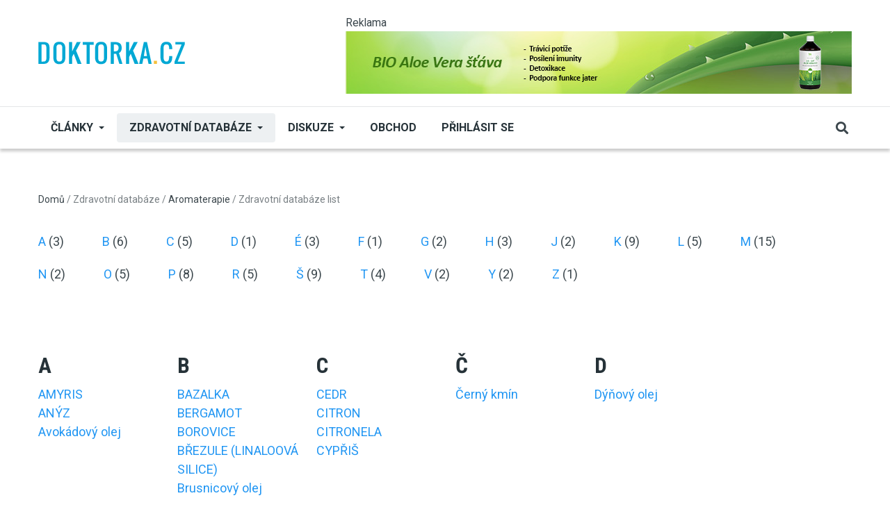

--- FILE ---
content_type: text/html; charset=UTF-8
request_url: https://prvni-pomoc-databaze.doktorka.cz/zdravotni-databaze/aromaterapie
body_size: 10066
content:
<!DOCTYPE html>
<html lang="cs" dir="ltr" prefix="og: https://ogp.me/ns#">
  <head>

          <!-- Google tag (gtag.js) --> <script async src="https://www.googletagmanager.com/gtag/js?id=G-GQ1KM6KK33"></script> <script> window.dataLayer = window.dataLayer || []; function gtag(){dataLayer.push(arguments);} gtag('js', new Date()); gtag('config', 'G-GQ1KM6KK33'); </script> 

<!-- Begin Leadhub Pixel Code -->
      <script>
        (function(w,d,x,n,u,t,p,f,s,o){f='LHInsights';w[n]=w[f]=w[f]||function(n,d){
          (w[f].q=w[f].q||[]).push([n,d])};w[f].l=1*new Date();w[f].p=p;s=d.createElement(x);
          s.async=1;s.src=u+'?t='+t+(p?'&p='+p:'');o=d.getElementsByTagName(x)[0];o.parentNode.insertBefore(s,o)
        })(window,document,'script','lhi','//www.lhinsights.com/agent.js','Cp24FnnpQbC4OpW');
        lhi('pageview');
      </script>
<!-- End Leadhub Pixel Code -->

<!-- This site is converting visitors into subscribers and customers with OptinMonster - https://optinmonster.com -->
<script>(function(d,u,ac){var s=d.createElement('script');s.type='text/javascript';s.src='https://a.omappapi.com/app/js/api.min.js';s.async=true;s.dataset.user=u;s.dataset.account=ac;d.getElementsByTagName('head')[0].appendChild(s);})(document,357536,377907);</script>
<!-- / OptinMonster -->

    
    <meta charset="utf-8" />
<meta name="Generator" content="Drupal 10 (https://www.drupal.org)" />
<meta name="MobileOptimized" content="width" />
<meta name="HandheldFriendly" content="true" />
<meta name="viewport" content="width=device-width, initial-scale=1, shrink-to-fit=no" />
<meta http-equiv="X-UA-Compatible" content="IE=Edge" />
<link rel="icon" href="/sites/default/files/dr.png" type="image/png" />

    <title>Zdravotní databáze list | Doktorka.cz</title>
    <link rel="stylesheet" media="all" href="/themes/contrib/stable/css/core/components/progress.module.css?t60oeb" />
<link rel="stylesheet" media="all" href="/themes/contrib/stable/css/core/components/ajax-progress.module.css?t60oeb" />
<link rel="stylesheet" media="all" href="/themes/contrib/stable/css/system/components/align.module.css?t60oeb" />
<link rel="stylesheet" media="all" href="/themes/contrib/stable/css/system/components/fieldgroup.module.css?t60oeb" />
<link rel="stylesheet" media="all" href="/themes/contrib/stable/css/system/components/container-inline.module.css?t60oeb" />
<link rel="stylesheet" media="all" href="/themes/contrib/stable/css/system/components/clearfix.module.css?t60oeb" />
<link rel="stylesheet" media="all" href="/themes/contrib/stable/css/system/components/details.module.css?t60oeb" />
<link rel="stylesheet" media="all" href="/themes/contrib/stable/css/system/components/hidden.module.css?t60oeb" />
<link rel="stylesheet" media="all" href="/themes/contrib/stable/css/system/components/item-list.module.css?t60oeb" />
<link rel="stylesheet" media="all" href="/themes/contrib/stable/css/system/components/js.module.css?t60oeb" />
<link rel="stylesheet" media="all" href="/themes/contrib/stable/css/system/components/nowrap.module.css?t60oeb" />
<link rel="stylesheet" media="all" href="/themes/contrib/stable/css/system/components/position-container.module.css?t60oeb" />
<link rel="stylesheet" media="all" href="/themes/contrib/stable/css/system/components/reset-appearance.module.css?t60oeb" />
<link rel="stylesheet" media="all" href="/themes/contrib/stable/css/system/components/resize.module.css?t60oeb" />
<link rel="stylesheet" media="all" href="/themes/contrib/stable/css/system/components/system-status-counter.css?t60oeb" />
<link rel="stylesheet" media="all" href="/themes/contrib/stable/css/system/components/system-status-report-counters.css?t60oeb" />
<link rel="stylesheet" media="all" href="/themes/contrib/stable/css/system/components/system-status-report-general-info.css?t60oeb" />
<link rel="stylesheet" media="all" href="/themes/contrib/stable/css/system/components/tablesort.module.css?t60oeb" />
<link rel="stylesheet" media="all" href="/modules/contrib/blazy/css/blazy.css?t60oeb" />
<link rel="stylesheet" media="all" href="/modules/contrib/poll/css/poll.base.css?t60oeb" />
<link rel="stylesheet" media="all" href="/modules/contrib/poll/css/poll.theme.css?t60oeb" />
<link rel="stylesheet" media="all" href="/themes/contrib/stable/css/views/views.module.css?t60oeb" />
<link rel="stylesheet" media="all" href="/themes/contrib/stable/css/core/assets/vendor/normalize-css/normalize.css?t60oeb" />
<link rel="stylesheet" media="all" href="/themes/contrib/stable/css/core/normalize-fixes.css?t60oeb" />
<link rel="stylesheet" media="all" href="https://use.fontawesome.com/releases/v5.7.1/css/all.css" />
<link rel="stylesheet" media="all" href="https://use.fontawesome.com/releases/v5.7.1/css/v4-shims.css" />
<link rel="stylesheet" media="all" href="https://fonts.googleapis.com/css?family=Roboto+Condensed:300,400,700|Roboto:300,300i,400,400i,500,500i,700,700i,900&amp;amp;subset=cyrillic,greek" />
<link rel="stylesheet" media="all" href="/themes/contrib/classy/css/components/action-links.css?t60oeb" />
<link rel="stylesheet" media="all" href="/themes/contrib/classy/css/components/collapse-processed.css?t60oeb" />
<link rel="stylesheet" media="all" href="/themes/contrib/classy/css/components/container-inline.css?t60oeb" />
<link rel="stylesheet" media="all" href="/themes/contrib/classy/css/components/form.css?t60oeb" />
<link rel="stylesheet" media="all" href="/themes/contrib/classy/css/components/inline-form.css?t60oeb" />
<link rel="stylesheet" media="all" href="/themes/contrib/classy/css/components/tabledrag.css?t60oeb" />
<link rel="stylesheet" media="all" href="/themes/contrib/classy/css/components/tableselect.css?t60oeb" />
<link rel="stylesheet" media="all" href="/themes/contrib/classy/css/components/tablesort.css?t60oeb" />
<link rel="stylesheet" media="all" href="/themes/contrib/classy/css/components/ui-dialog.css?t60oeb" />
<link rel="stylesheet" media="all" href="/themes/contrib/classy/css/components/progress.css?t60oeb" />
<link rel="stylesheet" media="all" href="/themes/custom/themag/assets/css/themag.css?t60oeb" />
<link rel="stylesheet" media="all" href="/themes/custom/themag_st/assets/css/subtheme.css?t60oeb" />
<link rel="stylesheet" media="all" href="/themes/custom/themag/assets/css/components/modules/we-megamenu.css?t60oeb" />

    

      </head>
  <body class="path-zdravotni-databaze">
  
          <a href="#main-content" class="visually-hidden focusable skip-link">
      Přejít k hlavnímu obsahu
    </a>

        <div id="top"></div>
     
        <div class="dialog-off-canvas-main-canvas" data-off-canvas-main-canvas>
    

<div class="layout-container">
          





  
<div class="header-top header--header-c">
  <div class="container">
    <div class="header__top">
      <div class="header__top__left">
          <div class="region region-logo">
          <a href="https://www.doktorka.cz" rel="home" class="site-logo">
            <img src="/sites/default/files/doktorka.png" alt="Domů" class="logo-light"/>

            <img src="/sites/default/files/doktorka.svg" alt="Domů" class="logo-dark" />
    </a>
  
  </div>

      </div>
      <div class="header__top__right">
          <div class="region region-header-banner">
    <div class="views-element-container block block--views block--region-header-banner block--views-block:banner-display-block-header" id="block-views-block-banner-display-block-header">
  
      
            <small>Reklama</small>
      <div class="block__content"><div><div class="view view-banner-display view-id-banner_display view-display-id-block_header js-view-dom-id-b461a6f14d06478589bdc59ac9316f84693204c08c2e6181b974e0e529873cfe">
  
    
      
      <div class="view-content">
          <div class="views-row"><div class="views-field views-field-field-ad-image"><div class="field-content"><a href="https://www.biolekarna.cz/bio-stava-aloe-vera-z-celych-listu-1000-ml/" target="_blank">  <img loading="lazy" src="/sites/default/files/2025-03/aloe-728.jpg" width="728" height="90" alt="" class="img-fluid" />

</a></div></div></div>

    </div>
  
          </div>
</div>
</div>
      </div>
  </div>

      </div>
    </div>
  </div>
</div>

<header class="header header--header-c js-page-header">
  <div class="header__container-wrapper--header__main js-sticky-header-element">
    <div class="container header__container">
      <div class="header__main">
        <div class="header__main__left">
          <div class="d-lg-none">
              <div class="region region-logo">
          <a href="https://www.doktorka.cz" rel="home" class="site-logo">
            <img src="/sites/default/files/doktorka.png" alt="Domů" class="logo-light"/>

            <img src="/sites/default/files/doktorka.svg" alt="Domů" class="logo-dark" />
    </a>
  
  </div>

          </div>
          <div class="d-none d-lg-block">
              <div class="region region-header-primary-menu">
    
<div id="block-mainnavigation-2" class="block block--we-megamenu block--region-header-primary-menu block--we-megamenu-block:main">
  
      
      <div class="block__content"><div class="region-we-mega-menu">
	<a class="navbar-toggle collapsed">
	    <span class="icon-bar"></span>
	    <span class="icon-bar"></span>
	    <span class="icon-bar"></span>
	</a>
	<nav  class="main navbar navbar-default navbar-we-mega-menu mobile-collapse hover-action" data-menu-name="main" data-block-theme="themag_st" data-style="Default" data-animation="None" data-delay="" data-duration="" data-autoarrow="" data-alwayshowsubmenu="" data-action="hover" data-mobile-collapse="0">
	  <div class="container-fluid">
	    <ul  class="we-mega-menu-ul nav nav-tabs">
  <style>
li .fa{
  width: 20px;
}
</style>

<li  class="we-mega-menu-li left dropdown-menu" data-level="0" data-element-type="we-mega-menu-li" description="" data-id="22bc3538-0719-4f43-adc0-40f5838dc853" data-submenu="1" data-hide-sub-when-collapse="" data-group="0" data-class="" data-icon="" data-caption="" data-alignsub="left" data-target="">
      <a class="we-mega-menu-li" title="" href="https://www.doktorka.cz/clanky" target="">
             Články    </a>
    <div  class="we-mega-menu-submenu" data-element-type="we-mega-menu-submenu" data-submenu-width="650" data-class="" style="width: 650px">
  <div class="we-mega-menu-submenu-inner">
    <div  class="we-mega-menu-row row g-0" data-element-type="we-mega-menu-row" data-custom-row="1">
  <div  class="we-mega-menu-col col-12" data-element-type="we-mega-menu-col" data-width="12" data-block="views_block__clanky_menu_block" data-blocktitle="0" data-hidewhencollapse="" data-class="">
    <div class="type-of-block"><div class="block-inner"><style>
  .block-inner {
      max-height: 300px;
  }

  .block-inner .block__content .view-content {
      display: grid;
      grid-template-columns: repeat(4, 1fr); /* Three equal columns */
      /* grid-template-rows: repeat(4, 1fr) repeat(3, 1fr) repeat(3, 1fr);*/ /* Rows: 4 + 3 + 3 */
      gap: 10px; /* Gap between grid items */
      list-style: none; /* Remove default list styling */
      padding: 0; /* Remove default padding */
      margin: 0; /* Remove default margin */
  }

  .block-inner .view-content .views-field-name {
      border-bottom: 1px solid rgba(0, 0, 0, 0.1);
      padding: 3px 0;
  }

  .block-inner a {
      font-size: 0.889rem;
      font-weight: normal;
      text-transform: none;
  }

</style>

<div class="views-element-container block block--views block--region-content block--views-block:clanky-menu-block" id="block-views-block-clanky-menu-block">
  
      
      <div class="block__content"><div><div class="view view-clanky-menu view-id-clanky_menu view-display-id-block js-view-dom-id-fea75c0ca726916f29c995498e3704b7e5ca11b31e643d0f1ebcfa4238cdd449">
  
    
      
      <div class="view-content">
          <div class="views-row"><div class="views-field views-field-name"><span class="field-content"><a href="/index.php/zdravi/clanky" hreflang="cs">Zdraví</a></span></div></div>
    <div class="views-row"><div class="views-field views-field-name"><span class="field-content"><a href="/kosmetika/clanky" hreflang="cs">Kosmetika</a></span></div></div>
    <div class="views-row"><div class="views-field views-field-name"><span class="field-content"><a href="/index.php/sex-vztahy/clanky" hreflang="cs">Sex a vztahy</a></span></div></div>
    <div class="views-row"><div class="views-field views-field-name"><span class="field-content"><a href="/psychologie/clanky" hreflang="cs">Psychologie</a></span></div></div>
    <div class="views-row"><div class="views-field views-field-name"><span class="field-content"><a href="/index.php/terapie/clanky" hreflang="cs">Terapie</a></span></div></div>
    <div class="views-row"><div class="views-field views-field-name"><span class="field-content"><a href="/hubnuti/clanky" hreflang="cs">Hubnutí</a></span></div></div>
    <div class="views-row"><div class="views-field views-field-name"><span class="field-content"><a href="/index.php/rodina-deti/clanky" hreflang="cs">Rodina a děti</a></span></div></div>
    <div class="views-row"><div class="views-field views-field-name"><span class="field-content"><a href="/napsal-zivot/clanky" hreflang="cs">Napsal život</a></span></div></div>
    <div class="views-row"><div class="views-field views-field-name"><span class="field-content"><a href="/index.php/bylinky/clanky" hreflang="cs">Bylinky</a></span></div></div>
    <div class="views-row"><div class="views-field views-field-name"><span class="field-content"><a href="/index.php/zdrava-vyziva/clanky" hreflang="cs">Zdravá výživa</a></span></div></div>
    <div class="views-row"><div class="views-field views-field-name"><span class="field-content"><a href="/index.php/zviratka/clanky" hreflang="cs">Zvířátka</a></span></div></div>
    <div class="views-row"><div class="views-field views-field-name"><span class="field-content"><a href="/index.php/duchovno/clanky" hreflang="cs">Duchovno</a></span></div></div>
    <div class="views-row"><div class="views-field views-field-name"><span class="field-content"><a href="/vitaminy/clanky" hreflang="cs">Vitamíny</a></span></div></div>
    <div class="views-row"><div class="views-field views-field-name"><span class="field-content"><a href="/index.php/zdravy-pohyb/clanky" hreflang="cs">Zdravý pohyb</a></span></div></div>
    <div class="views-row"><div class="views-field views-field-name"><span class="field-content"><a href="/index.php/drogy/clanky" hreflang="cs">Drogy</a></span></div></div>
    <div class="views-row"><div class="views-field views-field-name"><span class="field-content"><a href="/index.php/zdravy-domov/clanky" hreflang="cs">Zdravý domov</a></span></div></div>
    <div class="views-row"><div class="views-field views-field-name"><span class="field-content"><a href="/index.php/humor/clanky" hreflang="cs">Humor</a></span></div></div>
    <div class="views-row"><div class="views-field views-field-name"><span class="field-content"><a href="/index.php/knihy/clanky" hreflang="cs">Knihy</a></span></div></div>
    <div class="views-row"><div class="views-field views-field-name"><span class="field-content"><a href="/index.php/diety/clanky" hreflang="cs">Diety</a></span></div></div>
    <div class="views-row"><div class="views-field views-field-name"><span class="field-content"><a href="/cestovani/clanky" hreflang="cs">Cestování</a></span></div></div>

    </div>
  
          </div>
</div>
</div>
  </div></div></div>

</div>

</div>
<div  class="we-mega-menu-row row g-0" data-element-type="we-mega-menu-row" data-custom-row="1">
  <div  class="we-mega-menu-col col-12" data-element-type="we-mega-menu-col" data-width="12" data-block="" data-blocktitle="" data-hidewhencollapse="0" data-class="">
  
</div>

</div>
<div  class="we-mega-menu-row row g-0" data-element-type="we-mega-menu-row" data-custom-row="1">
  <div  class="we-mega-menu-col col-12" data-element-type="we-mega-menu-col" data-width="12" data-block="" data-blocktitle="" data-hidewhencollapse="0" data-class="">
  
</div>

</div>
<div  class="we-mega-menu-row row g-0" data-element-type="we-mega-menu-row" data-custom-row="1">
  <div  class="we-mega-menu-col col-12" data-element-type="we-mega-menu-col" data-width="12" data-block="" data-blocktitle="" data-hidewhencollapse="0" data-class="">
  
</div>

</div>
<div  class="we-mega-menu-row row g-0" data-element-type="we-mega-menu-row" data-custom-row="1">
  <div  class="we-mega-menu-col col-12" data-element-type="we-mega-menu-col" data-width="12" data-block="" data-blocktitle="" data-hidewhencollapse="0" data-class="">
  
</div>

</div>
<div  class="we-mega-menu-row row g-0" data-element-type="we-mega-menu-row" data-custom-row="1">
  <div  class="we-mega-menu-col col-12" data-element-type="we-mega-menu-col" data-width="12" data-block="" data-blocktitle="" data-hidewhencollapse="0" data-class="">
  
</div>

</div>
<div  class="we-mega-menu-row row g-0" data-element-type="we-mega-menu-row" data-custom-row="1">
  <div  class="we-mega-menu-col span" data-element-type="we-mega-menu-col" data-block="" data-blocktitle="" data-hidewhencollapse="0" data-class="">
  
</div>

</div>
<div  class="we-mega-menu-row row g-0" data-element-type="we-mega-menu-row" data-custom-row="1">
  <div  class="we-mega-menu-col span" data-element-type="we-mega-menu-col" data-block="" data-blocktitle="" data-hidewhencollapse="0" data-class="">
  
</div>

</div>
<div  class="we-mega-menu-row row g-0" data-element-type="we-mega-menu-row" data-custom-row="1">
  <div  class="we-mega-menu-col span" data-element-type="we-mega-menu-col" data-block="" data-blocktitle="" data-hidewhencollapse="0" data-class="">
  
</div>

</div>

  </div>
</div>
</li><style>
li .fa{
  width: 20px;
}
</style>

<li  class="we-mega-menu-li dropdown-menu active active-trail" data-level="0" data-element-type="we-mega-menu-li" description="" data-id="0e00fd9e-7a26-4bbf-978e-26fc3b503338" data-submenu="1" data-hide-sub-when-collapse="" data-group="0" data-class="" data-icon="" data-caption="" data-alignsub="" data-target="">
      <a href='#' data-drupal-link-system-path="<front>" class="we-megamenu-nolink">
      Zdravotní databáze</a>
    <div  class="we-mega-menu-submenu" data-element-type="we-mega-menu-submenu" data-submenu-width="300" data-class="" style="width: 300px">
  <div class="we-mega-menu-submenu-inner">
    <div  class="we-mega-menu-row row g-0" data-element-type="we-mega-menu-row" data-custom-row="0">
  <div  class="we-mega-menu-col zdravotni_databaze col-12" data-element-type="we-mega-menu-col" data-width="12" data-block="" data-blocktitle="0" data-hidewhencollapse="" data-class="zdravotni_databaze">
  <ul class="nav nav-tabs subul">
  <style>
li .fa{
  width: 20px;
}
</style>

<li  class="we-mega-menu-li active active-trail" data-level="1" data-element-type="we-mega-menu-li" description="" data-id="2ab75065-714b-4e36-aac0-0140d6ac23fd" data-submenu="0" data-hide-sub-when-collapse="" data-group="0" data-class="" data-icon="fa fa-tint" data-caption="" data-alignsub="" data-target="_self">
      <a class="we-mega-menu-li" title="" href="/zdravotni-databaze/aromaterapie" target="_self">
              <i class="fa fa-tint"></i>
      Aromaterapie    </a>
    
</li><style>
li .fa{
  width: 20px;
}
</style>

<li  class="we-mega-menu-li" data-level="1" data-element-type="we-mega-menu-li" description="" data-id="824a44dd-d210-4291-bbf7-949c12f1fa38" data-submenu="0" data-hide-sub-when-collapse="" data-group="0" data-class="" data-icon="fa fa-leaf" data-caption="" data-alignsub="" data-target="_self">
      <a class="we-mega-menu-li" title="" href="/zdravotni-databaze/bachova_kvetova_terapie" target="_self">
              <i class="fa fa-leaf"></i>
      Bachova květová terapie    </a>
    
</li><style>
li .fa{
  width: 20px;
}
</style>

<li  class="we-mega-menu-li" data-level="1" data-element-type="we-mega-menu-li" description="" data-id="ef8e687f-f66d-45b4-a4c7-ceaed86dc536" data-submenu="0" data-hide-sub-when-collapse="" data-group="0" data-class="" data-icon="fa fa-user-md" data-caption="" data-alignsub="" data-target="_self">
      <a class="we-mega-menu-li" title="" href="/zdravotni-databaze/databaze_lekaru" target="_self">
              <i class="fa fa-user-md"></i>
      Databáze lékařů    </a>
    
</li><style>
li .fa{
  width: 20px;
}
</style>

<li  class="we-mega-menu-li" data-level="1" data-element-type="we-mega-menu-li" description="" data-id="5c890a66-2aee-40f7-8168-59a33861c223" data-submenu="0" data-hide-sub-when-collapse="" data-group="0" data-class="" data-icon="fa fa-id-card" data-caption="" data-alignsub="" data-target="_self">
      <a class="we-mega-menu-li" title="" href="/zdravotni-databaze/diagnozy" target="_self">
              <i class="fa fa-id-card"></i>
      Diagnózy    </a>
    
</li><style>
li .fa{
  width: 20px;
}
</style>

<li  class="we-mega-menu-li" data-level="1" data-element-type="we-mega-menu-li" description="" data-id="007a1123-d9c4-4e77-9c27-2379265ad265" data-submenu="0" data-hide-sub-when-collapse="" data-group="0" data-class="" data-icon="fa fa-flask" data-caption="" data-alignsub="" data-target="_self">
      <a class="we-mega-menu-li" title="" href="/zdravotni-databaze/emulgatory" target="_self">
              <i class="fa fa-flask"></i>
      Emulgátory    </a>
    
</li><style>
li .fa{
  width: 20px;
}
</style>

<li  class="we-mega-menu-li" data-level="1" data-element-type="we-mega-menu-li" description="" data-id="ef67e7e6-f1c1-46c5-87f9-5f55ab7e77e2" data-submenu="0" data-hide-sub-when-collapse="" data-group="0" data-class="" data-icon="fa fa-book" data-caption="" data-alignsub="" data-target="_self">
      <a class="we-mega-menu-li" title="" href="/zdravotni-databaze/lekarsky_slovnik" target="_self">
              <i class="fa fa-book"></i>
      Lékařský slovník    </a>
    
</li><style>
li .fa{
  width: 20px;
}
</style>

<li  class="we-mega-menu-li" data-level="1" data-element-type="we-mega-menu-li" description="" data-id="ca8fb35e-99b6-41e8-83de-33b37a8c9823" data-submenu="0" data-hide-sub-when-collapse="" data-group="0" data-class="" data-icon="fa fa-thermometer-full" data-caption="" data-alignsub="" data-target="_self">
      <a class="we-mega-menu-li" title="" href="/zdravotni-databaze/nemoci" target="_self">
              <i class="fa fa-thermometer-full"></i>
      Nemoci    </a>
    
</li><style>
li .fa{
  width: 20px;
}
</style>

<li  class="we-mega-menu-li" data-level="1" data-element-type="we-mega-menu-li" description="" data-id="d1a3997d-033e-4364-8438-b4c61ee1755a" data-submenu="0" data-hide-sub-when-collapse="" data-group="0" data-class="" data-icon="fa fa-sliders" data-caption="" data-alignsub="" data-target="_self">
      <a class="we-mega-menu-li" title="" href="/zdravotni-databaze/potravinove_doplnky" target="_self">
              <i class="fa fa-sliders"></i>
      Potravinové doplňky    </a>
    
</li><style>
li .fa{
  width: 20px;
}
</style>

<li  class="we-mega-menu-li" data-level="1" data-element-type="we-mega-menu-li" description="" data-id="f7211ec3-5ad7-4fd3-aa6b-5c0e3d5178e7" data-submenu="0" data-hide-sub-when-collapse="" data-group="0" data-class="" data-icon="fa fa-heartbeat" data-caption="" data-alignsub="" data-target="_self">
      <a class="we-mega-menu-li" title="" href="/zdravotni-databaze/prvni_pomoc" target="_self">
              <i class="fa fa-heartbeat"></i>
      První pomoc    </a>
    
</li>
</ul>
</div>

</div>

  </div>
</div>
</li><style>
li .fa{
  width: 20px;
}
</style>

<li  class="we-mega-menu-li dropdown-menu" data-level="0" data-element-type="we-mega-menu-li" description="" data-id="9810c6a1-19ce-49bf-a9cc-dd4dfdaf7092" data-submenu="1" data-hide-sub-when-collapse="" data-group="0" data-class="" data-icon="" data-caption="" data-alignsub="" data-target="">
      <a class="we-mega-menu-li" title="" href="https://www.doktorka.cz/forum" target="">
      Diskuze    </a>
    <div  class="we-mega-menu-submenu" data-element-type="we-mega-menu-submenu" data-submenu-width="" data-class="" style="width: px">
  <div class="we-mega-menu-submenu-inner">
    <div  class="we-mega-menu-row row g-0" data-element-type="we-mega-menu-row" data-custom-row="0">
  <div  class="we-mega-menu-col col-12" data-element-type="we-mega-menu-col" data-width="12" data-block="" data-blocktitle="0" data-hidewhencollapse="" data-class="">
  <ul class="nav nav-tabs subul">
  <style>
li .fa{
  width: 20px;
}
</style>

<li  class="we-mega-menu-li" data-level="1" data-element-type="we-mega-menu-li" description="" data-id="a6ee3312-bf21-4e5f-8b41-e8bd9a467b75" data-submenu="0" data-hide-sub-when-collapse="" data-group="0" data-class="" data-icon="" data-caption="" data-alignsub="" data-target="_self">
      <a class="we-mega-menu-li" title="" href="https://www.doktorka.cz/forum/active" target="_self">
      Aktivní témata    </a>
    
</li><style>
li .fa{
  width: 20px;
}
</style>

<li  class="we-mega-menu-li" data-level="1" data-element-type="we-mega-menu-li" description="" data-id="ca2172ce-e5f1-476e-9682-5e88bef97bb5" data-submenu="0" data-hide-sub-when-collapse="" data-group="0" data-class="" data-icon="" data-caption="" data-alignsub="" data-target="_self">
      <a class="we-mega-menu-li" title="" href="https://www.doktorka.cz/forum" target="_self">
      Všechna témata    </a>
    
</li>
</ul>
</div>

</div>

  </div>
</div>
</li><style>
li .fa{
  width: 20px;
}
</style>

<li  class="we-mega-menu-li" data-level="0" data-element-type="we-mega-menu-li" description="" data-id="a1a6c2d5-8cff-4d3e-a89c-e138386b865e" data-submenu="0" data-hide-sub-when-collapse="" data-group="0" data-class="" data-icon="" data-caption="" data-alignsub="" data-target="">
      <a class="we-mega-menu-li" title="" href="https://www.001shop.cz/" target="">
      Obchod    </a>
    
</li>
</ul>
	  </div>
	</nav>
</div></div>
  </div>

<div id="block-themag-st-menuuzivatelskehouctu" class="block block--we-megamenu block--region-header-primary-menu block--we-megamenu-block:account">
  
      
      <div class="block__content"><div class="region-we-mega-menu">
	<a class="navbar-toggle collapsed">
	    <span class="icon-bar"></span>
	    <span class="icon-bar"></span>
	    <span class="icon-bar"></span>
	</a>
	<nav  class="account navbar navbar-default navbar-we-mega-menu mobile-collapse hover-action" data-menu-name="account" data-block-theme="themag_st" data-style="Default" data-animation="None" data-delay="" data-duration="" data-autoarrow="" data-alwayshowsubmenu="" data-action="hover" data-mobile-collapse="0">
	  <div class="container-fluid">
	    <ul  class="we-mega-menu-ul nav nav-tabs">
  <style>
li .fa{
  width: 20px;
}
</style>

<li  class="we-mega-menu-li" data-level="0" data-element-type="we-mega-menu-li" description="" data-id="" data-submenu="0" data-hide-sub-when-collapse="" data-group="0" data-class="" data-icon="" data-caption="" data-alignsub="" data-target="">
      <a class="we-mega-menu-li" title="" href="/index.php/user/login" target="">
      Přihlásit se    </a>
    
</li>
</ul>
	  </div>
	</nav>
</div></div>
  </div>

  </div>

          </div>
        </div>
        <div class="header__main__right">
          
<div class="header__social-menu">
  </div>
          
<div class="header__user-nav">
  <div class="d-flex">
    
                  <button class="header__toggleable-button js-toggle-search">
          <i class="fas fa-search"></i>
        </button>
          
      </div>

  <button class="header__toggleable-button toggle-offcanvas-sidebar js-toggle-offcanvas-sidebar">
    <i class="fas fa-bars"></i>
  </button>
</div>
        </div>
      </div>
    </div>
    

  <div class="region region-search">
    <div class="container">
      <div class="row">
        <div class="col-12">
<div class="views-exposed-form block block--views block--region-search block--views-exposed-filter-block:search-search" data-drupal-selector="views-exposed-form-search-search" id="block-searchform-2">
  
      
      <div class="block__content"><form action="/search" method="get" id="views-exposed-form-search-search" accept-charset="UTF-8">
  <div class="form--inline clearfix">
  <div class="js-form-item form-item js-form-type-textfield form-type-textfield js-form-item-s form-item-s form-no-label">
        <input placeholder="S čím vám můžeme pomoci?" data-drupal-selector="edit-s" type="text" id="edit-s" name="s" value="" size="30" maxlength="128" class="form-text" />

        </div>
<div data-drupal-selector="edit-actions" class="form-actions js-form-wrapper form-wrapper" id="edit-actions"><input data-drupal-selector="edit-submit-search" type="submit" id="edit-submit-search" value="Procházet" class="button js-form-submit form-submit" />
</div>

</div>

</form>
</div>
  </div>
</div>
      </div>
    </div>
  </div>


  </div>
</header>

  
      

  <div class="region region--offcanvas-sidebar">
    <div id="offcanvas-sidebar" class="sidr" style="display: none;">
      <nav role="navigation" aria-labelledby="block-themag-st-mainnavigation-3-menu" id="block-themag-st-mainnavigation-3" class="block block--system block--region-offcanvas-sidebar block--system-menu-block:main block-menu navigation menu--main">
            
  <h2 class="block__title visually-hidden" id="block-themag-st-mainnavigation-3-menu">Main navigation</h2>
  

        
              <ul class="menu">
                    <li class="menu-item">
        <a href="https://www.doktorka.cz/clanky">       Články</a>
              </li>
                <li class="menu-item menu-item--expanded menu-item--active-trail">
        <a href="">Zdravotní databáze</a>
                                <ul class="menu">
                    <li class="menu-item menu-item--active-trail">
        <a href="/zdravotni-databaze/aromaterapie" data-drupal-link-system-path="zdravotni-databaze/aromaterapie" class="is-active" aria-current="page">Aromaterapie</a>
              </li>
                <li class="menu-item">
        <a href="/zdravotni-databaze/bachova_kvetova_terapie" data-drupal-link-system-path="zdravotni-databaze/bachova_kvetova_terapie">Bachova květová terapie</a>
              </li>
                <li class="menu-item">
        <a href="/zdravotni-databaze/databaze_lekaru" data-drupal-link-system-path="zdravotni-databaze/databaze_lekaru">Databáze lékařů</a>
              </li>
                <li class="menu-item">
        <a href="/zdravotni-databaze/diagnozy" data-drupal-link-system-path="zdravotni-databaze/diagnozy">Diagnózy</a>
              </li>
                <li class="menu-item">
        <a href="/zdravotni-databaze/emulgatory" data-drupal-link-system-path="zdravotni-databaze/emulgatory">Emulgátory</a>
              </li>
                <li class="menu-item">
        <a href="/zdravotni-databaze/lekarsky_slovnik" data-drupal-link-system-path="zdravotni-databaze/lekarsky_slovnik">Lékařský slovník</a>
              </li>
                <li class="menu-item">
        <a href="/zdravotni-databaze/nemoci" data-drupal-link-system-path="zdravotni-databaze/nemoci">Nemoci</a>
              </li>
                <li class="menu-item">
        <a href="/zdravotni-databaze/potravinove_doplnky" data-drupal-link-system-path="zdravotni-databaze/potravinove_doplnky">Potravinové doplňky</a>
              </li>
                <li class="menu-item">
        <a href="/zdravotni-databaze/prvni_pomoc" data-drupal-link-system-path="zdravotni-databaze/prvni_pomoc">První pomoc</a>
              </li>
        </ul>
  
              </li>
                <li class="menu-item menu-item--expanded">
        <a href="https://www.doktorka.cz/forum">Diskuze</a>
                                <ul class="menu">
                    <li class="menu-item">
        <a href="https://www.doktorka.cz/forum/active">Aktivní témata</a>
              </li>
                <li class="menu-item">
        <a href="https://www.doktorka.cz/forum">Všechna témata</a>
              </li>
        </ul>
  
              </li>
                <li class="menu-item">
        <a href="https://www.001shop.cz/">Obchod</a>
              </li>
        </ul>
  


  </nav>
<nav role="navigation" aria-labelledby="block-themag-st-menuuzivatelskehouctu-2-menu" id="block-themag-st-menuuzivatelskehouctu-2" class="block block--system block--region-offcanvas-sidebar block--system-menu-block:account block-menu navigation menu--account">
            
  <h2 class="block__title visually-hidden" id="block-themag-st-menuuzivatelskehouctu-2-menu">Menu uživatelského účtu</h2>
  

        
              <ul class="menu">
                    <li class="menu-item">
        <a href="/user/login" data-drupal-link-system-path="user/login">Přihlásit se</a>
              </li>
        </ul>
  


  </nav>

    </div>
  </div>
  <div class="offcanvas-sidebar-overlay"></div>


  
      <div class="container my-6">
                    
              <div class="row">
          <div class="col-12">
                            <header class="region region--content-header">
    
<div id="block-pagetitle-2" class="block block--core block--region-content-header block--page-title-block">
  
      
      <div class="block__content">
  <h1 class="page-title"></h1>

</div>
  </div>

<div id="block-breadcrumbs" class="block block--system block--region-content-header block--system-breadcrumb-block">
  
      
      <div class="block__content">  <nav class="simple-breadcrumb" role="navigation" aria-labelledby="system-breadcrumb">
    <h2 id="system-breadcrumb" class="visually-hidden">Drobečková navigace</h2>
    <ol>
          <li>
                  <a href="/">Domů</a>
              </li>
          <li>
                  Zdravotní databáze
              </li>
          <li>
                  <a href="/zdravotni-databaze/aromaterapie">Aromaterapie</a>
              </li>
          <li>
                  Zdravotní databáze list
              </li>
        </ol>
  </nav>
</div>
  </div>

  </header>

                                      
                                        <div class="region region-content">
    <div data-drupal-messages-fallback class="hidden"></div>
<div id="block-themag-st-content" class="block block--system block--region-content block--system-main-block">
  
      
      <div class="block__content"><div class="views-element-container"><style>
.zdravotni-db-content {
    display: flex;
    flex-wrap: wrap;
    flex-direction: row;
    justify-content: flex-start;
    align-items: baseline;
}
</style>

<div class="js-view-dom-id-246f12365e00b9914d1ad5911a30b11b38eaa9f07cc38d8c9dc6fb422b9ec5e3">
  
  
  

  
  
  <div class="views-element-container"><div class="view view-zdravotni-databaze-list view-id-zdravotni_databaze_list view-display-id-attachment js-view-dom-id-19ff0b61cb2883c178febd80f17244b5030798acdee0443053253219cf3982e4">
  
    
      
      <div class="view-content">
      <style>
.views-summary {
  display: flex;
  flex-wrap: wrap;
  justify-content: flex-start;
  margin-bottom: 80px;
  padding-left: 0;
}

.views-summary li {
  margin-right: 55px;
  margin-bottom: 20px;
  list-style: none;
}

.views-summary li:last-child {
  margin-right: 0px;
}

.views-summary li a {
  text-transform: uppercase;
  text-decoration: none;
}

</style>

<div class="item-list">
  <ul class="views-summary">
      <li><a href="/zdravotni-databaze/aromaterapie/A">A</a>
              (3)
          </li>
      <li><a href="/zdravotni-databaze/aromaterapie/B">B</a>
              (6)
          </li>
      <li><a href="/zdravotni-databaze/aromaterapie/C">C</a>
              (5)
          </li>
      <li><a href="/zdravotni-databaze/aromaterapie/D">D</a>
              (1)
          </li>
      <li><a href="/zdravotni-databaze/aromaterapie/%C3%89">É</a>
              (3)
          </li>
      <li><a href="/zdravotni-databaze/aromaterapie/F">F</a>
              (1)
          </li>
      <li><a href="/zdravotni-databaze/aromaterapie/G">G</a>
              (2)
          </li>
      <li><a href="/zdravotni-databaze/aromaterapie/H">H</a>
              (3)
          </li>
      <li><a href="/zdravotni-databaze/aromaterapie/J">J</a>
              (2)
          </li>
      <li><a href="/zdravotni-databaze/aromaterapie/K">K</a>
              (9)
          </li>
      <li><a href="/zdravotni-databaze/aromaterapie/L">L</a>
              (5)
          </li>
      <li><a href="/zdravotni-databaze/aromaterapie/M">M</a>
              (15)
          </li>
      <li><a href="/zdravotni-databaze/aromaterapie/N">N</a>
              (2)
          </li>
      <li><a href="/zdravotni-databaze/aromaterapie/O">O</a>
              (5)
          </li>
      <li><a href="/zdravotni-databaze/aromaterapie/P">P</a>
              (8)
          </li>
      <li><a href="/zdravotni-databaze/aromaterapie/R">R</a>
              (5)
          </li>
      <li><a href="/zdravotni-databaze/aromaterapie/%C5%A0">Š</a>
              (9)
          </li>
      <li><a href="/zdravotni-databaze/aromaterapie/T">T</a>
              (4)
          </li>
      <li><a href="/zdravotni-databaze/aromaterapie/V">V</a>
              (2)
          </li>
      <li><a href="/zdravotni-databaze/aromaterapie/Y">Y</a>
              (2)
          </li>
      <li><a href="/zdravotni-databaze/aromaterapie/Z">Z</a>
              (1)
          </li>
    </ul>
</div>

    </div>
  
          </div>
</div>


  <div class="zdravotni-db-content">
    <style>
.group {
    width: 200px;
    margin-bottom: 40px;
}

.group a {
    text-decoration: none;
}
</style>

<div class="group">
        <h3>A</h3>
                <div class="views-row"><div class="views-field views-field-name"><span class="field-content"><a href="/aromaterapie-databaze/etericke-oleje/amyris" hreflang="cs">AMYRIS</a></span></div></div>
            <div class="views-row"><div class="views-field views-field-name"><span class="field-content"><a href="/aromaterapie-databaze/etericke-oleje/anyz" hreflang="cs">ANÝZ</a></span></div></div>
            <div class="views-row"><div class="views-field views-field-name"><span class="field-content"><a href="/aromaterapie-databaze/rostlinne-oleje/avokadovy-olej" hreflang="cs">Avokádový olej</a></span></div></div>
    </div><style>
.group {
    width: 200px;
    margin-bottom: 40px;
}

.group a {
    text-decoration: none;
}
</style>

<div class="group">
        <h3>B</h3>
                <div class="views-row"><div class="views-field views-field-name"><span class="field-content"><a href="/aromaterapie-databaze/etericke-oleje/bazalka" hreflang="cs">BAZALKA</a></span></div></div>
            <div class="views-row"><div class="views-field views-field-name"><span class="field-content"><a href="/aromaterapie-databaze/etericke-oleje/bergamot" hreflang="cs">BERGAMOT</a></span></div></div>
            <div class="views-row"><div class="views-field views-field-name"><span class="field-content"><a href="/aromaterapie-databaze/etericke-oleje/borovice" hreflang="cs">BOROVICE</a></span></div></div>
            <div class="views-row"><div class="views-field views-field-name"><span class="field-content"><a href="/aromaterapie-databaze/etericke-oleje/brezule-linaloova-silice" hreflang="cs">BŘEZULE (LINALOOVÁ SILICE)</a></span></div></div>
            <div class="views-row"><div class="views-field views-field-name"><span class="field-content"><a href="/aromaterapie-databaze/rostlinne-oleje/brusnicovy-olej" hreflang="cs">Brusnicový olej</a></span></div></div>
            <div class="views-row"><div class="views-field views-field-name"><span class="field-content"><a href="/aromaterapie-databaze/rostlinne-oleje/brutnakovy-olej" hreflang="cs">Brutnákový olej</a></span></div></div>
    </div><style>
.group {
    width: 200px;
    margin-bottom: 40px;
}

.group a {
    text-decoration: none;
}
</style>

<div class="group">
        <h3>C</h3>
                <div class="views-row"><div class="views-field views-field-name"><span class="field-content"><a href="/aromaterapie-databaze/etericke-oleje/cedr" hreflang="cs">CEDR</a></span></div></div>
            <div class="views-row"><div class="views-field views-field-name"><span class="field-content"><a href="/aromaterapie-databaze/etericke-oleje/citron" hreflang="cs">CITRON</a></span></div></div>
            <div class="views-row"><div class="views-field views-field-name"><span class="field-content"><a href="/aromaterapie-databaze/etericke-oleje/citronela" hreflang="cs">CITRONELA</a></span></div></div>
            <div class="views-row"><div class="views-field views-field-name"><span class="field-content"><a href="/aromaterapie-databaze/etericke-oleje/cypris" hreflang="cs">CYPŘIŠ</a></span></div></div>
    </div><style>
.group {
    width: 200px;
    margin-bottom: 40px;
}

.group a {
    text-decoration: none;
}
</style>

<div class="group">
        <h3>Č</h3>
                <div class="views-row"><div class="views-field views-field-name"><span class="field-content"><a href="/aromaterapie-databaze/rostlinne-oleje/cerny-kmin2" hreflang="cs">Černý kmín</a></span></div></div>
    </div><style>
.group {
    width: 200px;
    margin-bottom: 40px;
}

.group a {
    text-decoration: none;
}
</style>

<div class="group">
        <h3>D</h3>
                <div class="views-row"><div class="views-field views-field-name"><span class="field-content"><a href="/aromaterapie-databaze/rostlinne-oleje/dynovy-olej" hreflang="cs">Dýňový olej</a></span></div></div>
    </div><style>
.group {
    width: 200px;
    margin-bottom: 40px;
}

.group a {
    text-decoration: none;
}
</style>

<div class="group">
        <h3>E</h3>
                <div class="views-row"><div class="views-field views-field-name"><span class="field-content"><a href="/aromaterapie-databaze/etericke-oleje/elemi" hreflang="cs">ELEMI</a></span></div></div>
            <div class="views-row"><div class="views-field views-field-name"><span class="field-content"><a href="/aromaterapie-databaze/etericke-oleje/eukalyptus" hreflang="cs">EUKALYPTUS</a></span></div></div>
    </div><style>
.group {
    width: 200px;
    margin-bottom: 40px;
}

.group a {
    text-decoration: none;
}
</style>

<div class="group">
        <h3>É</h3>
                <div class="views-row"><div class="views-field views-field-name"><span class="field-content"><a href="/aromaterapie-databaze/etericke-oleje" hreflang="cs">Éterické oleje</a></span></div></div>
    </div><style>
.group {
    width: 200px;
    margin-bottom: 40px;
}

.group a {
    text-decoration: none;
}
</style>

<div class="group">
        <h3>F</h3>
                <div class="views-row"><div class="views-field views-field-name"><span class="field-content"><a href="/aromaterapie-databaze/etericke-oleje/fenykl2" hreflang="cs">FENYKL</a></span></div></div>
    </div><style>
.group {
    width: 200px;
    margin-bottom: 40px;
}

.group a {
    text-decoration: none;
}
</style>

<div class="group">
        <h3>G</h3>
                <div class="views-row"><div class="views-field views-field-name"><span class="field-content"><a href="/aromaterapie-databaze/etericke-oleje/geranium" hreflang="cs">GERANIUM</a></span></div></div>
            <div class="views-row"><div class="views-field views-field-name"><span class="field-content"><a href="/aromaterapie-databaze/etericke-oleje/grapefruit" hreflang="cs">GRAPEFRUIT</a></span></div></div>
    </div><style>
.group {
    width: 200px;
    margin-bottom: 40px;
}

.group a {
    text-decoration: none;
}
</style>

<div class="group">
        <h3>H</h3>
                <div class="views-row"><div class="views-field views-field-name"><span class="field-content"><a href="/index.php/aromaterapie-databaze/etericke-oleje/hermanek-modry" hreflang="cs">HEŘMÁNEK MODRÝ</a></span></div></div>
            <div class="views-row"><div class="views-field views-field-name"><span class="field-content"><a href="/index.php/aromaterapie-databaze/rostlinne-oleje/horcicny-olej" hreflang="cs">Hořčičný olej</a></span></div></div>
            <div class="views-row"><div class="views-field views-field-name"><span class="field-content"><a href="/index.php/aromaterapie-databaze/etericke-oleje/hrebicek" hreflang="cs">HŘEBÍČEK</a></span></div></div>
    </div><style>
.group {
    width: 200px;
    margin-bottom: 40px;
}

.group a {
    text-decoration: none;
}
</style>

<div class="group">
        <h3>J</h3>
                <div class="views-row"><div class="views-field views-field-name"><span class="field-content"><a href="/aromaterapie-databaze/etericke-oleje/jedle" hreflang="cs">JEDLE</a></span></div></div>
            <div class="views-row"><div class="views-field views-field-name"><span class="field-content"><a href="/aromaterapie-databaze/rostlinne-oleje/jojobovy-olej" hreflang="cs">Jojobový olej</a></span></div></div>
    </div><style>
.group {
    width: 200px;
    margin-bottom: 40px;
}

.group a {
    text-decoration: none;
}
</style>

<div class="group">
        <h3>K</h3>
                <div class="views-row"><div class="views-field views-field-name"><span class="field-content"><a href="/aromaterapie-databaze/etericke-oleje/kadidlovnik" hreflang="cs">KADIDLOVNÍK</a></span></div></div>
            <div class="views-row"><div class="views-field views-field-name"><span class="field-content"><a href="/aromaterapie-databaze/etericke-oleje/kafr" hreflang="cs">KAFR</a></span></div></div>
            <div class="views-row"><div class="views-field views-field-name"><span class="field-content"><a href="/aromaterapie-databaze/etericke-oleje/kajeput" hreflang="cs">KAJEPUT</a></span></div></div>
            <div class="views-row"><div class="views-field views-field-name"><span class="field-content"><a href="/aromaterapie-databaze/etericke-oleje/kananga" hreflang="cs">KANANGA</a></span></div></div>
            <div class="views-row"><div class="views-field views-field-name"><span class="field-content"><a href="/aromaterapie-databaze/etericke-oleje/kardamom" hreflang="cs">KARDAMOM</a></span></div></div>
            <div class="views-row"><div class="views-field views-field-name"><span class="field-content"><a href="/aromaterapie-databaze/rostlinne-oleje/kokosovy-olej" hreflang="cs">Kokosový olej</a></span></div></div>
            <div class="views-row"><div class="views-field views-field-name"><span class="field-content"><a href="/aromaterapie-databaze/rostlinne-oleje/konopny-olej" hreflang="cs">Konopný olej</a></span></div></div>
            <div class="views-row"><div class="views-field views-field-name"><span class="field-content"><a href="/aromaterapie-databaze/etericke-oleje/kopr" hreflang="cs">KOPR</a></span></div></div>
            <div class="views-row"><div class="views-field views-field-name"><span class="field-content"><a href="/aromaterapie-databaze/etericke-oleje/koriandr" hreflang="cs">KORIANDR</a></span></div></div>
    </div><style>
.group {
    width: 200px;
    margin-bottom: 40px;
}

.group a {
    text-decoration: none;
}
</style>

<div class="group">
        <h3>L</h3>
                <div class="views-row"><div class="views-field views-field-name"><span class="field-content"><a href="/index.php/aromaterapie-databaze/etericke-oleje/lemongras" hreflang="cs">LEMONGRAS</a></span></div></div>
            <div class="views-row"><div class="views-field views-field-name"><span class="field-content"><a href="/index.php/aromaterapie-databaze/etericke-oleje/levandule" hreflang="cs">LEVANDULE</a></span></div></div>
            <div class="views-row"><div class="views-field views-field-name"><span class="field-content"><a href="/index.php/aromaterapie-databaze/rostlinne-oleje/liskovy-olej" hreflang="cs">Lískový olej</a></span></div></div>
            <div class="views-row"><div class="views-field views-field-name"><span class="field-content"><a href="/index.php/aromaterapie-databaze/etericke-oleje/litsea" hreflang="cs">LITSEA</a></span></div></div>
            <div class="views-row"><div class="views-field views-field-name"><span class="field-content"><a href="/index.php/aromaterapie-databaze/rostlinne-oleje/lneny-olej2" hreflang="cs">Lněný olej</a></span></div></div>
    </div><style>
.group {
    width: 200px;
    margin-bottom: 40px;
}

.group a {
    text-decoration: none;
}
</style>

<div class="group">
        <h3>M</h3>
                <div class="views-row"><div class="views-field views-field-name"><span class="field-content"><a href="/aromaterapie-databaze/etericke-oleje/majoranka" hreflang="cs">MAJORÁNKA</a></span></div></div>
            <div class="views-row"><div class="views-field views-field-name"><span class="field-content"><a href="/aromaterapie-databaze/rostlinne-oleje/makadamiovy-olej" hreflang="cs">Makadamiový olej</a></span></div></div>
            <div class="views-row"><div class="views-field views-field-name"><span class="field-content"><a href="/aromaterapie-databaze/rostlinne-oleje/makovy-olej" hreflang="cs">Makový olej</a></span></div></div>
            <div class="views-row"><div class="views-field views-field-name"><span class="field-content"><a href="/aromaterapie-databaze/etericke-oleje/mandarinka" hreflang="cs">MANDARINKA</a></span></div></div>
            <div class="views-row"><div class="views-field views-field-name"><span class="field-content"><a href="/aromaterapie-databaze/rostlinne-oleje/mandlovy-olej" hreflang="cs">Mandlový olej</a></span></div></div>
            <div class="views-row"><div class="views-field views-field-name"><span class="field-content"><a href="/aromaterapie-databaze/etericke-oleje/mata-kaderava" hreflang="cs">MÁTA KADEŘAVÁ</a></span></div></div>
            <div class="views-row"><div class="views-field views-field-name"><span class="field-content"><a href="/aromaterapie-databaze/etericke-oleje/mata-peprna" hreflang="cs">MÁTA PEPRNÁ</a></span></div></div>
            <div class="views-row"><div class="views-field views-field-name"><span class="field-content"><a href="/aromaterapie-databaze/etericke-oleje/materidouska" hreflang="cs">MATEŘÍDOUŠKA</a></span></div></div>
            <div class="views-row"><div class="views-field views-field-name"><span class="field-content"><a href="/aromaterapie-databaze/etericke-oleje/medunka" hreflang="cs">MEDUŇKA</a></span></div></div>
            <div class="views-row"><div class="views-field views-field-name"><span class="field-content"><a href="/aromaterapie-databaze/rostlinne-oleje/merunkovy-olej" hreflang="cs">Meruňkový olej</a></span></div></div>
            <div class="views-row"><div class="views-field views-field-name"><span class="field-content"><a href="/aromaterapie-databaze/etericke-oleje/modrin" hreflang="cs">MODŘÍN</a></span></div></div>
            <div class="views-row"><div class="views-field views-field-name"><span class="field-content"><a href="/aromaterapie-databaze/etericke-oleje/mrkev" hreflang="cs">MRKEV</a></span></div></div>
            <div class="views-row"><div class="views-field views-field-name"><span class="field-content"><a href="/aromaterapie-databaze/etericke-oleje/muskatovy-orisek" hreflang="cs">MUŠKÁTOVÝ OŘÍŠEK</a></span></div></div>
            <div class="views-row"><div class="views-field views-field-name"><span class="field-content"><a href="/aromaterapie-databaze/etericke-oleje/myrha" hreflang="cs">MYRHA</a></span></div></div>
            <div class="views-row"><div class="views-field views-field-name"><span class="field-content"><a href="/aromaterapie-databaze/etericke-oleje/myrta" hreflang="cs">MYRTA</a></span></div></div>
    </div><style>
.group {
    width: 200px;
    margin-bottom: 40px;
}

.group a {
    text-decoration: none;
}
</style>

<div class="group">
        <h3>N</h3>
                <div class="views-row"><div class="views-field views-field-name"><span class="field-content"><a href="/aromaterapie-databaze/etericke-oleje/neroli" hreflang="cs">NEROLI</a></span></div></div>
            <div class="views-row"><div class="views-field views-field-name"><span class="field-content"><a href="/aromaterapie-databaze/rostlinne-oleje/nimbovy-olej" hreflang="cs">Nimbový olej</a></span></div></div>
    </div><style>
.group {
    width: 200px;
    margin-bottom: 40px;
}

.group a {
    text-decoration: none;
}
</style>

<div class="group">
        <h3>O</h3>
                <div class="views-row"><div class="views-field views-field-name"><span class="field-content"><a href="/aromaterapie-databaze/rostlinne-oleje/olej-z-kukuricnych-klicku" hreflang="cs">Olej z kukuřičných klíčků</a></span></div></div>
            <div class="views-row"><div class="views-field views-field-name"><span class="field-content"><a href="/aromaterapie-databaze/rostlinne-oleje/olej-z-psenicnych-klicku" hreflang="cs">Olej z pšeničných klíčků</a></span></div></div>
            <div class="views-row"><div class="views-field views-field-name"><span class="field-content"><a href="/aromaterapie-databaze/rostlinne-oleje/olej-z-vinnych-hroznu" hreflang="cs">Olej z vinných hroznů</a></span></div></div>
            <div class="views-row"><div class="views-field views-field-name"><span class="field-content"><a href="/aromaterapie-databaze/rostlinne-oleje/olivovy-olej" hreflang="cs">Olivový olej</a></span></div></div>
            <div class="views-row"><div class="views-field views-field-name"><span class="field-content"><a href="/aromaterapie-databaze/etericke-oleje/oreganum" hreflang="cs">OREGANUM</a></span></div></div>
    </div><style>
.group {
    width: 200px;
    margin-bottom: 40px;
}

.group a {
    text-decoration: none;
}
</style>

<div class="group">
        <h3>P</h3>
                <div class="views-row"><div class="views-field views-field-name"><span class="field-content"><a href="/aromaterapie-databaze/etericke-oleje/pacule" hreflang="cs">PAČULE</a></span></div></div>
            <div class="views-row"><div class="views-field views-field-name"><span class="field-content"><a href="/aromaterapie-databaze/etericke-oleje/pepr-cerny" hreflang="cs">PEPŘ ČERNÝ</a></span></div></div>
            <div class="views-row"><div class="views-field views-field-name"><span class="field-content"><a href="/aromaterapie-databaze/rostlinne-oleje/perilovy-olej" hreflang="cs">Perilový olej</a></span></div></div>
            <div class="views-row"><div class="views-field views-field-name"><span class="field-content"><a href="/aromaterapie-databaze/etericke-oleje/petitgrain" hreflang="cs">PETITGRAIN</a></span></div></div>
            <div class="views-row"><div class="views-field views-field-name"><span class="field-content"><a href="/aromaterapie-databaze/etericke-oleje/pimentovnik" hreflang="cs">PIMENTOVNÍK</a></span></div></div>
            <div class="views-row"><div class="views-field views-field-name"><span class="field-content"><a href="/aromaterapie-databaze/etericke-oleje/pomeranc" hreflang="cs">POMERANČ</a></span></div></div>
            <div class="views-row"><div class="views-field views-field-name"><span class="field-content"><a href="/aromaterapie-databaze/rostlinne-oleje/pupalkovy-olej2" hreflang="cs">Pupalkový olej</a></span></div></div>
            <div class="views-row"><div class="views-field views-field-name"><span class="field-content"><a href="/aromaterapie-databaze/etericke-oleje/puskvorec" hreflang="cs">PUŠKVOREC</a></span></div></div>
    </div><style>
.group {
    width: 200px;
    margin-bottom: 40px;
}

.group a {
    text-decoration: none;
}
</style>

<div class="group">
        <h3>R</h3>
                <div class="views-row"><div class="views-field views-field-name"><span class="field-content"><a href="/aromaterapie-databaze/rostlinne-oleje/rakytnikovy-olej2" hreflang="cs">Rakytníkový olej</a></span></div></div>
            <div class="views-row"><div class="views-field views-field-name"><span class="field-content"><a href="/aromaterapie-databaze/rostlinne-oleje/ricinovy-olej" hreflang="cs">Ricinový olej</a></span></div></div>
            <div class="views-row"><div class="views-field views-field-name"><span class="field-content"><a href="/aromaterapie-databaze/rostlinne-oleje" hreflang="cs">Rostlinné oleje</a></span></div></div>
            <div class="views-row"><div class="views-field views-field-name"><span class="field-content"><a href="/aromaterapie-databaze/etericke-oleje/ruzove-drevo" hreflang="cs">RŮŽOVÉ DŘEVO</a></span></div></div>
    </div><style>
.group {
    width: 200px;
    margin-bottom: 40px;
}

.group a {
    text-decoration: none;
}
</style>

<div class="group">
        <h3>Ř</h3>
                <div class="views-row"><div class="views-field views-field-name"><span class="field-content"><a href="/aromaterapie-databaze/etericke-oleje/rebricek" hreflang="cs">ŘEBŘÍČEK</a></span></div></div>
    </div><style>
.group {
    width: 200px;
    margin-bottom: 40px;
}

.group a {
    text-decoration: none;
}
</style>

<div class="group">
        <h3>Š</h3>
                <div class="views-row"><div class="views-field views-field-name"><span class="field-content"><a href="/aromaterapie-databaze/etericke-oleje/salvej-lekarska" hreflang="cs">ŠALVĚJ LÉKAŘSKÁ</a></span></div></div>
            <div class="views-row"><div class="views-field views-field-name"><span class="field-content"><a href="/aromaterapie-databaze/etericke-oleje/salvej-muskatova" hreflang="cs">ŠALVĚJ MUŠKÁTOVÁ</a></span></div></div>
            <div class="views-row"><div class="views-field views-field-name"><span class="field-content"><a href="/aromaterapie-databaze/rostlinne-oleje/sipkovy-olej" hreflang="cs">Šípkový olej</a></span></div></div>
    </div><style>
.group {
    width: 200px;
    margin-bottom: 40px;
}

.group a {
    text-decoration: none;
}
</style>

<div class="group">
        <h3>S</h3>
                <div class="views-row"><div class="views-field views-field-name"><span class="field-content"><a href="/aromaterapie-databaze/etericke-oleje/saturejka" hreflang="cs">SATUREJKA</a></span></div></div>
            <div class="views-row"><div class="views-field views-field-name"><span class="field-content"><a href="/aromaterapie-databaze/rostlinne-oleje/sezamovy-olej" hreflang="cs">Sezamový olej</a></span></div></div>
            <div class="views-row"><div class="views-field views-field-name"><span class="field-content"><a href="/aromaterapie-databaze/etericke-oleje/skorice" hreflang="cs">SKOŘICE</a></span></div></div>
            <div class="views-row"><div class="views-field views-field-name"><span class="field-content"><a href="/aromaterapie-databaze/rostlinne-oleje/slunecnicovy-olej" hreflang="cs">Slunečnicový olej</a></span></div></div>
            <div class="views-row"><div class="views-field views-field-name"><span class="field-content"><a href="/aromaterapie-databaze/rostlinne-oleje/sojovy-olej" hreflang="cs">Sojový olej</a></span></div></div>
            <div class="views-row"><div class="views-field views-field-name"><span class="field-content"><a href="/aromaterapie-databaze/etericke-oleje/sporys" hreflang="cs">SPORÝŠ</a></span></div></div>
    </div><style>
.group {
    width: 200px;
    margin-bottom: 40px;
}

.group a {
    text-decoration: none;
}
</style>

<div class="group">
        <h3>T</h3>
                <div class="views-row"><div class="views-field views-field-name"><span class="field-content"><a href="/aromaterapie-databaze/rostlinne-oleje/tamanu-olej" hreflang="cs">Tamanu olej</a></span></div></div>
            <div class="views-row"><div class="views-field views-field-name"><span class="field-content"><a href="/aromaterapie-databaze/etericke-oleje/tea-tree-cajovnik" hreflang="cs">TEA TREE - ČAJOVNÍK</a></span></div></div>
            <div class="views-row"><div class="views-field views-field-name"><span class="field-content"><a href="/aromaterapie-databaze/etericke-oleje/tuje" hreflang="cs">TÚJE</a></span></div></div>
            <div class="views-row"><div class="views-field views-field-name"><span class="field-content"><a href="/aromaterapie-databaze/etericke-oleje/tymian" hreflang="cs">TYMIÁN</a></span></div></div>
    </div><style>
.group {
    width: 200px;
    margin-bottom: 40px;
}

.group a {
    text-decoration: none;
}
</style>

<div class="group">
        <h3>V</h3>
                <div class="views-row"><div class="views-field views-field-name"><span class="field-content"><a href="/aromaterapie-databaze/etericke-oleje/vavrin" hreflang="cs">VAVŘÍN</a></span></div></div>
            <div class="views-row"><div class="views-field views-field-name"><span class="field-content"><a href="/aromaterapie-databaze/etericke-oleje/vetyver" hreflang="cs">VETYVER</a></span></div></div>
    </div><style>
.group {
    width: 200px;
    margin-bottom: 40px;
}

.group a {
    text-decoration: none;
}
</style>

<div class="group">
        <h3>Y</h3>
                <div class="views-row"><div class="views-field views-field-name"><span class="field-content"><a href="/aromaterapie-databaze/etericke-oleje/ylang-ylang" hreflang="cs">YLANG - YLANG</a></span></div></div>
            <div class="views-row"><div class="views-field views-field-name"><span class="field-content"><a href="/aromaterapie-databaze/etericke-oleje/yzop" hreflang="cs">YZOP</a></span></div></div>
    </div><style>
.group {
    width: 200px;
    margin-bottom: 40px;
}

.group a {
    text-decoration: none;
}
</style>

<div class="group">
        <h3>Z</h3>
                <div class="views-row"><div class="views-field views-field-name"><span class="field-content"><a href="/aromaterapie-databaze/etericke-oleje/zazvor2" hreflang="cs">ZÁZVOR</a></span></div></div>
    </div>
  </div>   
    

  
  

  
  
</div></div>
</div>
  </div>

  </div>

                      </div>
                  </div>
      
                        </div>
  
        <footer class="page-footer">
  <div class="footer-wrapper">
    <div class="container">
      <div class="row">
        <div class="col-12 col-lg-4 mb-4 mb-lg-0">  <div class="region region-footer-first">
          <a href="https://www.doktorka.cz" rel="home" class="site-logo">
            <img src="/sites/default/files/doktorka.png" alt="Domů" class="logo-light"/>

            <img src="/sites/default/files/doktorka.svg" alt="Domů" class="logo-dark" />
    </a>
  
<div id="block-themag-st-shortaboutus-2" class="block block--block-content block--region-footer-first block--block-content:7220b7e7-3ead-421a-b249-d9279bcadfc2">
  
      
      <div class="block__content">
            <div class="clearfix text-formatted field field--name-body field--type-text-with-summary field--label-hidden field__item"><p>Jsme tým lékařů, terapeutů, kosmetiček, odborníků pracujících ve zdravotnictví, v oboru fitness a ekologie. Náš web funguje od roku 1999 a patří mezi nejnavštěvovanější weby zabývající se zdravým životním stylem v ČR.</p><p><a href="https://www.biolekarna.cz/shilajit/"><strong>Shilajit</strong></a><strong>, </strong><a href="https://knatural.cz/12_medicube"><strong>Medicube</strong></a>, <a href="https://knatural.cz/19_vt-cosmetics">VT Cosmetics</a></p><p>&nbsp;</p></div>
      </div>
  </div>

  </div>
</div>
        <div class="col-12 col-lg-4 mb-4 mb-lg-0">  <div class="region region-footer-second">
    <nav role="navigation" aria-labelledby="block-spolupracujeme-menu" id="block-spolupracujeme" class="block block--system block--region-footer-second block--system-menu-block:spolupracujeme block-menu navigation menu--spolupracujeme">
      
  <h2 class="block__title" id="block-spolupracujeme-menu">Spolupracujeme</h2>
  

        

              <ul class="menu">
                    <li class="menu-item">
        <a href="https://www.biolekarna.cz/">Biolékárna.cz - Vitamíny, minerály, bylinky</a>
              </li>
                <li class="menu-item">
        <a href="https://www.candida.cz/">Candida - doplňky stravy a dieta</a>
              </li>
                <li class="menu-item">
        <a href="https://gandgvitamins.cz/">G&amp;G Vitamins - profesionální vitamíny</a>
              </li>
                <li class="menu-item">
        <a href="https://www.biolekarna.cz/znacka/mattisson/">Mattisson - špičkové BIO produkty z Nizozemí</a>
              </li>
                <li class="menu-item">
        <a href="https://verasana.cz/">Vera Sana - Doplňky stravy té nejvyšší kvality.</a>
              </li>
                <li class="menu-item">
        <a href="https://www.aloestava.cz/">Aloe vera šťáva</a>
              </li>
        </ul>
  


  </nav>

  </div>
</div>
        <div class="col-12 col-lg-4">  <div class="region region-footer-third">
    
<div class="views-element-container block block--views block--region-footer-third block--views-block:mg-popular-tags-block-1" id="block-themag-st-views-block-mg-popular-tags-block-1-2">
  
          <h2 class="block__title">
         <span class="title-text">Populární</span>
      </h2>
      
      <div class="block__content"><div><div class="tag-list view view-mg-popular-tags view-id-mg_popular_tags view-display-id-block_1 js-view-dom-id-782d008e0b71c1dc0e794d76f731e5828722e1652be227b74b5aee72a4f749e3">
  
    
      
      <div class="view-content">
      <div>
  
  <ul class="list-unstyled">

          <li><div class="views-field views-field-name"><span class="field-content"><a href="/index.php/zdravi/clanky" hreflang="cs">Zdraví</a></span></div></li>
          <li><div class="views-field views-field-name"><span class="field-content"><a href="/index.php/kosmetika/clanky" hreflang="cs">Kosmetika</a></span></div></li>
          <li><div class="views-field views-field-name"><span class="field-content"><a href="/index.php/sex-vztahy/clanky" hreflang="cs">Sex a vztahy</a></span></div></li>
          <li><div class="views-field views-field-name"><span class="field-content"><a href="/index.php/psychologie/clanky" hreflang="cs">Psychologie</a></span></div></li>
          <li><div class="views-field views-field-name"><span class="field-content"><a href="/index.php/terapie/clanky" hreflang="cs">Terapie</a></span></div></li>
          <li><div class="views-field views-field-name"><span class="field-content"><a href="/index.php/hubnuti/clanky" hreflang="cs">Hubnutí</a></span></div></li>
          <li><div class="views-field views-field-name"><span class="field-content"><a href="/index.php/rodina-deti/clanky" hreflang="cs">Rodina a děti</a></span></div></li>
          <li><div class="views-field views-field-name"><span class="field-content"><a href="/index.php/napsal-zivot/clanky" hreflang="cs">Napsal život</a></span></div></li>
          <li><div class="views-field views-field-name"><span class="field-content"><a href="/index.php/bylinky/clanky" hreflang="cs">Bylinky</a></span></div></li>
          <li><div class="views-field views-field-name"><span class="field-content"><a href="/index.php/zdrava-vyziva/clanky" hreflang="cs">Zdravá výživa</a></span></div></li>
          <li><div class="views-field views-field-name"><span class="field-content"><a href="/zviratka/clanky" hreflang="cs">Zvířátka</a></span></div></li>
          <li><div class="views-field views-field-name"><span class="field-content"><a href="/duchovno/clanky" hreflang="cs">Duchovno</a></span></div></li>
          <li><div class="views-field views-field-name"><span class="field-content"><a href="/vitaminy/clanky" hreflang="cs">Vitamíny</a></span></div></li>
          <li><div class="views-field views-field-name"><span class="field-content"><a href="/zdravy-pohyb/clanky" hreflang="cs">Zdravý pohyb</a></span></div></li>
          <li><div class="views-field views-field-name"><span class="field-content"><a href="/index.php/drogy/clanky" hreflang="cs">Drogy</a></span></div></li>
          <li><div class="views-field views-field-name"><span class="field-content"><a href="/zdravy-domov/clanky" hreflang="cs">Zdravý domov</a></span></div></li>
          <li><div class="views-field views-field-name"><span class="field-content"><a href="/humor/clanky" hreflang="cs">Humor</a></span></div></li>
          <li><div class="views-field views-field-name"><span class="field-content"><a href="/knihy/clanky" hreflang="cs">Knihy</a></span></div></li>
          <li><div class="views-field views-field-name"><span class="field-content"><a href="/diety/clanky" hreflang="cs">Diety</a></span></div></li>
          <li><div class="views-field views-field-name"><span class="field-content"><a href="/index.php/cestovani/clanky" hreflang="cs">Cestování</a></span></div></li>
    
  </ul>

</div>

    </div>
  
          </div>
</div>
</div>
  </div>

  </div>
</div>
      </div>
    </div>
  </div>
  <div class="footer-bottom-wrapper">
    <div class="container">
      <div class="row align-items-center justify-content-between py-4">
        <div class="col-12 col-lg-auto order-1 order-lg-0 text-center text-lg-left">
              <div class="region region-footer-bottom-first">
    
<div id="block-themag-st-copyrightnotice-2" class="block block--block-content block--region-footer-bottom-first block--block-content:b53fdcd3-00e9-4c33-bcd1-c7e58557ef43">
  
      
      <div class="block__content">
            <div class="clearfix text-formatted field field--name-body field--type-text-with-summary field--label-hidden field__item"><p>ISSN 1213-1903 &nbsp;| &nbsp;© 1999 - 2025 <a href="http://vitamins-cosmetics.com/">Vitamins Cosmetics s.r.o.</a> | <a href="https://drupalarts.cz/drupal">Drupal</a> web od&nbsp;<a href="https://drupalarts.cz/"> &nbsp;Drupal ᐬrts</a></p></div>
      </div>
  </div>

  </div>

        </div>
        <div class="col-12 col-lg-auto order-0 order-lg-1 text-center text-lg-left">
          <div class="d-flex gap-2 align-items-center justify-content-center my-2">
              <div class="region region-footer-bottom-second">
    <nav role="navigation" aria-labelledby="block-themag-st-footer-2-menu" id="block-themag-st-footer-2" class="block block--system block--region-footer-bottom-second block--system-menu-block:footer block-menu navigation menu--footer">
            
  <h2 class="block__title visually-hidden" id="block-themag-st-footer-2-menu">Footer</h2>
  

        
              <ul class="menu">
                    <li class="menu-item">
        <a href="/node/2" data-drupal-link-system-path="node/2">Právní doložka</a>
              </li>
                <li class="menu-item">
        <a href="/node/4" data-drupal-link-system-path="node/4">Reklama</a>
              </li>
                <li class="menu-item">
        <a href="/node/3" data-drupal-link-system-path="node/3">Kontakt</a>
              </li>
        </ul>
  


  </nav>

  </div>

            <div>|</div>
            <div class="js-btn-toggle-theme" style="cursor: pointer;">
              <i class="fas fa-sun"></i> <span class="text">Dark</span>
            </div>
          </div>
        </div>
      </div>
    </div>
  </div>
</footer>
  </div>
  </div>

      
    <script type="application/json" data-drupal-selector="drupal-settings-json">{"path":{"baseUrl":"\/","pathPrefix":"","currentPath":"zdravotni-databaze\/aromaterapie","currentPathIsAdmin":false,"isFront":false,"currentLanguage":"cs"},"pluralDelimiter":"\u0003","suppressDeprecationErrors":true,"ajaxPageState":{"libraries":"[base64]","theme":"themag_st","theme_token":null},"ajaxTrustedUrl":{"\/search":true},"theMag":[],"themag":{"header":{"stickyHeader":0}},"views":{"ajax_path":"\/views\/ajax","ajaxViews":{"views_dom_id:246f12365e00b9914d1ad5911a30b11b38eaa9f07cc38d8c9dc6fb422b9ec5e3":{"view_name":"zdravotni_databaze_list","view_display_id":"page","view_args":"aromaterapie","view_path":"\/zdravotni-databaze\/aromaterapie","view_base_path":"zdravotni-databaze\/%","view_dom_id":"246f12365e00b9914d1ad5911a30b11b38eaa9f07cc38d8c9dc6fb422b9ec5e3","pager_element":0},"views_dom_id:19ff0b61cb2883c178febd80f17244b5030798acdee0443053253219cf3982e4":{"view_name":"zdravotni_databaze_list","view_display_id":"attachment","view_args":"aromaterapie","view_path":"\/zdravotni-databaze\/aromaterapie","view_base_path":"zdravotni-databaze\/%","view_dom_id":"19ff0b61cb2883c178febd80f17244b5030798acdee0443053253219cf3982e4","pager_element":0}}},"user":{"uid":0,"permissionsHash":"fec008c5c60dfb736fb51366637914672b429d0baa33ee29f56ab7fd08eaae8e"}}</script>
<script src="/sites/default/files/js/js_ZkJIfGORgxpZ8L1trW7hLrGXT0bsqL3DmKfvjW-a1Kk.js?scope=footer&amp;delta=0&amp;language=cs&amp;theme=themag_st&amp;include=[base64]"></script>

    <script>(function(){function c(){var b=a.contentDocument||a.contentWindow.document;if(b){var d=b.createElement('script');d.innerHTML="window.__CF$cv$params={r:'9c57178abaaec424',t:'MTc2OTY3MjUzNg=='};var a=document.createElement('script');a.src='/cdn-cgi/challenge-platform/scripts/jsd/main.js';document.getElementsByTagName('head')[0].appendChild(a);";b.getElementsByTagName('head')[0].appendChild(d)}}if(document.body){var a=document.createElement('iframe');a.height=1;a.width=1;a.style.position='absolute';a.style.top=0;a.style.left=0;a.style.border='none';a.style.visibility='hidden';document.body.appendChild(a);if('loading'!==document.readyState)c();else if(window.addEventListener)document.addEventListener('DOMContentLoaded',c);else{var e=document.onreadystatechange||function(){};document.onreadystatechange=function(b){e(b);'loading'!==document.readyState&&(document.onreadystatechange=e,c())}}}})();</script></body>
</html>
